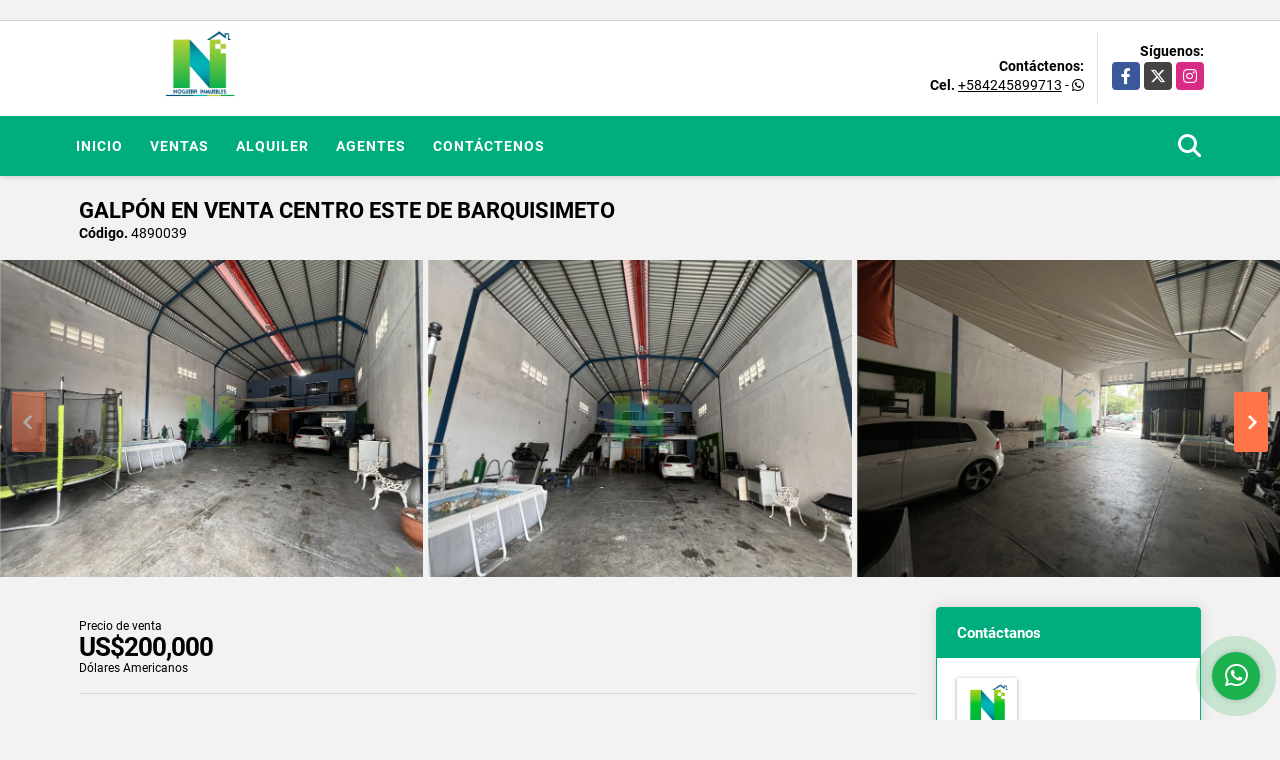

--- FILE ---
content_type: text/html; charset=UTF-8
request_url: https://noguerainmuebles.com/galpon-industrial-venta-centro-este-barquisimeto/4890039
body_size: 8648
content:
<!DOCTYPE html>
<html lang="es">
    <head>
        <meta charset="utf-8">
        <meta name="viewport" content="width=device-width, initial-scale=1.0, user-scalable=no">
        <meta name="author" content="Wasi.co">
        <meta name="description" content="GALPÓN EN EL CENTRO-ESTE BARQUISIMETO  237 Mts2 Techo de galvatecho Altura del techo: aprox. 8 metros Altura del portón para entrada de carga: aprox. 4 metro">
        <meta name="Keywords" content="Inmobiliaria NOGUERA INMUEBLES INMUEBLES NOGUERA Bienes raices en Venezuela Lara Barquisimeto, casas, apartamentos, lotes y fincas para la venta y alquiler en Venezuela Lara Barquisimeto asesoria inmobiliaria casa apartamento local fincas oficinas">
        <meta name="Language" content="Spanish">
        <meta name="Designer" content="www.wasi.co">
        <meta name="distribution" content="Global">
        <meta name="Robots" content="INDEX,FOLLOW">
        <meta name="csrf-token" content="sjYa1G1o1WeSIhsuruOsuB8tKVd3x5ItrknBckUE">

        <title>GALPÓN EN VENTA CENTRO ESTE DE BARQUISIMETO - US$200,000 USD</title>

        <!-- og tags -->
        <meta property="og:description" content="GALPÓN EN EL CENTRO-ESTE BARQUISIMETO  237 Mts2 Techo de galvatecho Altura del techo: aprox. 8 metros Altura del portón para entrada de carga: aprox. 4 metro" />
        <meta property="og:title" content="GALPÓN EN VENTA CENTRO ESTE DE BARQUISIMETO - US$200,000 USD" />
        <meta property="og:type" content="website" />
        <meta property="og:url" content="https://noguerainmuebles.com/galpon-industrial-venta-centro-este-barquisimeto/4890039" />
        <meta property="og:image" content="https://images.wasi.co/inmuebles/b520601520250721010958.jpg" />
        <meta property="og:image:width" content="300" />
        <meta property="og:image:height" content="225" />
        <meta property="og:site_name" content="noguerainmuebles.com" />

        <!-- og tags google+ -->
        <meta itemprop="description" content="GALPÓN EN EL CENTRO-ESTE BARQUISIMETO  237 Mts2 Techo de galvatecho Altura del techo: aprox. 8 metros Altura del portón para entrada de carga: aprox. 4 metro">

        <!-- og tags twitter-->
        <meta name="twitter:card" value="GALPÓN EN EL CENTRO-ESTE BARQUISIMETO  237 Mts2 Techo de galvatecho Altura del techo: aprox. 8 metros Altura del portón para entrada de carga: aprox. 4 metro">

                    <link href="https://images.wasi.co/inmuebles/b520601520250721010958.jpg" rel="image_src"/>
        
        <link rel="shortcut icon" href="https://images.wasi.co/empresas/f20200614010309.png" />
        <!-- ------------ Main Style ------------ -->
                    <link href="https://noguerainmuebles.com/css/v1/pro28/style.min.css?v11769177660" async rel="stylesheet" type="text/css"/>
            <link href="https://noguerainmuebles.com/css/v1/pro28/fonts.min.css?v11769177660" async rel="stylesheet" type="text/css"/>
                                          <link href="https://noguerainmuebles.com/css/v1/pro28/skins/acidgreen.min.css?v11769177660" async rel="stylesheet" type="text/css"/>
                                          <!--skin colors-->
        <!--<link href="css/skin/{color}.min.css" rel="stylesheet" type="text/css"/>-->
        <!--<link rel="stylesheet" href="https://cdn.jsdelivr.net/npm/bootstrap-select@1.14.0-beta3/dist/css/bootstrap-select.min.css">-->

                                    <script type="application/ld+json">
        {"@context":"http://www.schema.org","@type":"house","url":"https://noguerainmuebles.com/galpon-industrial-venta-centro-este-barquisimeto/4890039","name":"GALPÓN EN VENTA CENTRO ESTE DE BARQUISIMETO","description":"<p><span style=\"font-size:17px\">GALPÓN EN EL CENTRO-ESTE</span><br>\n<span style=\"font-size:17px\">BARQUISIMETO</span><br>\n<br>\n<span style=\"font-size:17px\">237 Mts2</span><br>\n<span style=\"font-size:17px\">Techo de galvatecho</span><br>\n<span style=\"font-size:17px\">Altura del techo: aprox. 8 metros</span><br>\n<span style=\"font-size:17px\">Altura del portón para entrada de carga: aprox. 4 metros</span><br>\n<span style=\"font-size:17px\">10 cm de grosor del piso con malla y premezclado</span><br>\n<span style=\"font-size:17px\">LUZ 220</span><br>\n<br>\n<span style=\"font-size:17px\">Portón eléctrico</span><br>\n<span style=\"font-size:17px\">Tanque subterráneo de 18.000 litros con bomba hidroneumática</span><br>\n<br>\n<span style=\"font-size:17px\">PLANTA ALTA&nbsp;</span><br>\n<span style=\"font-size:17px\">2 Oficinas con 2 baños privados</span><br>\n<span style=\"font-size:17px\">Cocina empotrada con granito</span><br>\n<span style=\"font-size:17px\">3 Aires Acondicionados de 12.000 BTU</span><br>\n<span style=\"font-size:17px\">Piso de porcelanato</span><br>\n<br>\n<span style=\"font-size:17px\">PLANTA BAJA</span><br>\n<span style=\"font-size:17px\">Cocina-área de comedor</span><br>\n<span style=\"font-size:17px\">Oficina</span><br>\n<span style=\"font-size:17px\">2 Baños</span><br>\n<br><br></p><div><br></div>","address":"","image":"https://image.wasi.co/[base64]","numberOfRooms":"3","telephone":" +584245899713"}    </script>
        <script src="https://www.google.com/recaptcha/api.js?hl=es" async defer></script>
    </head>
    <body>
            <section id="gLang" >
    <div class="googleLang auto_margin" >
        <div id="google_translate_element"></div>
    </div>
</section>
<header>
    <div class="container-fluid">
        <div class="areaHeader auto_margin">
            <div class="row">
                <div class="col-lg-3 col-md-4">
                    <div class="logo">
                        <a href="https://noguerainmuebles.com"><img src="https://images.wasi.co/empresas/b20200614010309.png"  data-2x="https://images.wasi.co/empresas/2xb20200614010309.png" onerror="this.src='https://images.wasi.co/empresas/b20200614010309.png'" title="Logo empresa"
                                                                    class="img-retina center-block" alt="noguera inmuebles">
                        </a>
                    </div>
                </div>
                <div class="col-lg-9 col-md-8">
                    <div class="info_top">
                        <div class="contactTop">
                            <div class="layout">
                                <div class="phone">
                                    <strong>Contáctenos:</strong>
                                                                                                                <span><strong>Cel. </strong><a href="tel:+584245899713">+584245899713</a> - <i class="fab fa-whatsapp"></i></span>
                                                                    </div>
                            </div>
                        </div>
                                                <div class="redesTop">
                            <div class="layout">
                                <div>Síguenos:</div>
                                <ul class="follow">
                                                                            <li><a href="https://www.facebook.com/inmueblesnoguera" target="_blank" data-follow="facebook" title="facebook"><span>Facebook</span></a></li>
                                                                                                                <li><a href="https://twitter.com/noguerainmueble" target="_blank" data-follow="x-twitter" title="X"><span>X</span></a></li>
                                                                                                                <li><a href="https://instagram.com/noguerainmuebles" target="_blank" data-follow="instagram" title="instagram"><span>Instagram</span></a></li>
                                                                                                                                                                                </ul>
                            </div>
                        </div>
                                            </div>
                </div>
            </div>
        </div>
    </div>
</header>
<nav>
    <div class="topMenu">
        <div class="flat-mega-menu auto_margin">
            <ul id="idrop" class="mcollapse changer">
                <li><a href="https://noguerainmuebles.com" >Inicio</a></li>
                                                                    <li><a href="https://noguerainmuebles.com/s/ventas">Ventas</a>
                        <ul class="drop-down one-column hover-fade">
                                                                                                <li><a href="https://noguerainmuebles.com/s/apartaestudio/ventas?id_property_type=14&amp;business_type%5B0%5D=for_sale">Apartaestudio (3)</a></li>
                                                                                                                                <li><a href="https://noguerainmuebles.com/s/apartamento/ventas?id_property_type=2&amp;business_type%5B0%5D=for_sale">Apartamento (6)</a></li>
                                                                                                                                                                                                                                                                                                                                                                                <li><a href="https://noguerainmuebles.com/s/casa/ventas?id_property_type=1&amp;business_type%5B0%5D=for_sale">Casa (13)</a></li>
                                                                                                                                                                                                                                                                                                                                                                                                                                                                                                        <li><a href="https://noguerainmuebles.com/s/duplex/ventas?id_property_type=20&amp;business_type%5B0%5D=for_sale">Dúplex (2)</a></li>
                                                                                                                                <li><a href="https://noguerainmuebles.com/s/edificio/ventas?id_property_type=16&amp;business_type%5B0%5D=for_sale">Edificio (4)</a></li>
                                                                                                                                                                                                                                                                                                                    <li><a href="https://noguerainmuebles.com/s/galpon-industrial/ventas?id_property_type=23&amp;business_type%5B0%5D=for_sale">Galpon Industrial (9)</a></li>
                                                                                                                                                                                                                                                                                                                    <li><a href="https://noguerainmuebles.com/s/local/ventas?id_property_type=3&amp;business_type%5B0%5D=for_sale">Local (3)</a></li>
                                                                                                                                                                                                                                                                                                                                                                                                                                                                                                                                                                                                                                <li><a href="https://noguerainmuebles.com/s/terreno/ventas?id_property_type=32&amp;business_type%5B0%5D=for_sale">Terreno (5)</a></li>
                                                                                    </ul>
                    </li>
                                                                                    <li><a href="https://noguerainmuebles.com/s/alquiler">Alquiler</a>
                        <ul class="drop-down one-column hover-fade">
                                                                                                                                                                                                                                                                                                                                                                                                                                                                        <li><a href="https://noguerainmuebles.com/s/casa/alquiler?id_property_type=1&amp;business_type%5B0%5D=for_rent">Casa (1)</a></li>
                                                                                                                                                                                                                                                                                                                                                                                                                                                                                                                                                                                                                                                                                                                                                                                                                    <li><a href="https://noguerainmuebles.com/s/galpon-industrial/alquiler?id_property_type=23&amp;business_type%5B0%5D=for_rent">Galpon Industrial (3)</a></li>
                                                                                                                                                                                                                                                                                                                    <li><a href="https://noguerainmuebles.com/s/local/alquiler?id_property_type=3&amp;business_type%5B0%5D=for_rent">Local (5)</a></li>
                                                                                                                                                                                            <li><a href="https://noguerainmuebles.com/s/lote-comercial/alquiler?id_property_type=6&amp;business_type%5B0%5D=for_rent">Lote Comercial (1)</a></li>
                                                                                                                                                                                                                                                        <li><a href="https://noguerainmuebles.com/s/oficina/alquiler?id_property_type=4&amp;business_type%5B0%5D=for_rent">Oficina (3)</a></li>
                                                                                                                                                                                                                                                                                                                                    </ul>
                    </li>
                                                                                                                                                                <li><a href="https://noguerainmuebles.com/asesores" >Agentes</a></li>
                                                                                                <li><a href="https://noguerainmuebles.com/main-contactenos.htm" >Contáctenos</a></li>
                <li class="search-bar hidden-md-down"><i class="fa fa-search"></i>
                    <ul class="drop-down" style="display: none;">
                        <form method="GET" action="https://noguerainmuebles.com/s" accept-charset="UTF-8" onSubmit="$(&#039;input[type=&quot;submit&quot;]&#039;).attr(&quot;disabled&quot;,&quot;disabled&quot;);">
                        <table>
                            <tbody>
                            <tr>
                                <td><input type="text" id="matchLabel" placeholder="Buscar en el sitio" value="" name="match"></td>
                                <td><input class="btn" type="submit" value="Buscar"></td>
                            </tr>
                            </tbody>
                        </table>
                        </form>
                    </ul>
                </li>
            </ul>
        </div>
    </div>
</nav>
<div id="mobile" style="position: relative;">
    <div class="mobile_search hidden-lg-up">
        <a href="#" class="show_hide"><i class="fas fa-search"></i></a>
    </div>
</div>
<!--mobile search-->
<div class="slidingSearch">
    <div class="input-group">
        <form method="GET" action="https://noguerainmuebles.com/s" accept-charset="UTF-8" onSubmit="$(&#039;input[type=&quot;submit&quot;]&#039;).attr(&quot;disabled&quot;,&quot;disabled&quot;);">
        <table>
            <tbody>
            <tr>
                <td><input type="text" class="form-control" aria-label="" placeholder="Buscar por:" name="match" value=""></td>
                <td><input class="btn" type="submit" value="Buscar"></td>
            </tr>
            </tbody>
        </table>
        </form>
    </div>
</div>
                
                <section>
            <div class="area-description auto_margin">
                <div class="container-fluid">
                    <div class="header">
                        <div class="info">
                                                        <h1 class="title"> GALPÓN EN VENTA CENTRO ESTE DE BARQUISIMETO</h1>
                            <span class="date"><strong>Código.</strong> 4890039</span>
                        </div>
                    </div>
                </div>
            </div>
        </section>
        <section>
            <div id="lightgallery" class="Gallery">
                <div class="owl_gallery owl-carousel owl-theme">
                                            <a class="item" href="https://image.wasi.co/[base64]"><img class="img-fluid"  src="https://image.wasi.co/[base64]"></a>
                                            <a class="item" href="https://image.wasi.co/[base64]"><img class="img-fluid"  src="https://image.wasi.co/[base64]"></a>
                                            <a class="item" href="https://image.wasi.co/[base64]"><img class="img-fluid"  src="https://image.wasi.co/[base64]"></a>
                                            <a class="item" href="https://image.wasi.co/[base64]"><img class="img-fluid"  src="https://image.wasi.co/[base64]"></a>
                                            <a class="item" href="https://image.wasi.co/[base64]"><img class="img-fluid"  src="https://image.wasi.co/[base64]"></a>
                                            <a class="item" href="https://image.wasi.co/[base64]"><img class="img-fluid"  src="https://image.wasi.co/[base64]"></a>
                                            <a class="item" href="https://image.wasi.co/[base64]"><img class="img-fluid"  src="https://image.wasi.co/[base64]"></a>
                                            <a class="item" href="https://image.wasi.co/[base64]"><img class="img-fluid"  src="https://image.wasi.co/[base64]"></a>
                                    </div>
            </div>
        </section>
        <section id="Description">
            <div class="area-description auto_margin">
                <div class="container-fluid">
                    <div class="row">
                        <div class="col-lg-9">
                            <div class="mainBlq">
                                <div class="bloque_1">
                                    <div class="row">
                                        <div class="col-md-10">
                                                                                            <div class="blq_precio">
                                                    Precio de venta
                                                    <span class="">US$200,000</span>
                                                    Dólares Americanos
                                                </div>
                                                                                                                                </div>
                                        <div class="col-md-12">
        <hr>
        <div class="row">
        <div class="customShareBtn pt-3 col-md-6">
            <div class="cBtn btnFicha" id="modalpdf"  >
                <a href="" data-toggle="modal" data-target="#modelGetPdf" class="btnPdf waves-effect waves-light"><i class="fas fa-file-pdf"></i> <span class="txt1">Descargar <br> información</span> </a>
            </div>
            <div class="cBtn btnFicha" id="getpdf" style="display:none">
                <a target="_blank" href="https://noguerainmuebles.com/get-pdf/4890039" class="btnPdf waves-effect waves-light"><i class="fas fa-file-pdf"></i> <span class="txt1">Descargar <br> información</span> </a>
            </div>
                            <div class="cBtn btnMail">
                    <a href="" data-toggle="modal" data-target="#modelIdSend" class="btnMail waves-effect waves-light"><i class="fas fa-envelope"></i> <span class="txt2">Recomendar inmueble <br> por correo electrónico</span></a>                                                   
                </div>
                    </div>
        <div class="col-md-6 align-self-center">
            <span>Compartir</span>
            <ul class="share">
        <div class="sharethis-inline-share-buttons"></div>
</ul>
        </div>
    </div>
    </div>
                                    </div>
                                </div>
                                <hr>
                                <div class="bloque_2">
                                    <div class="row">
    <div class="col-md-3">
                <h4>Detalles del inmueble :</h4>
            </div>
    <div class="col-md-9">
        <ul class="list-info-2 row">
            <li class="col-lg-4 col-md-6"><strong>País:</strong> Venezuela</li>
            <li class="col-lg-4 col-md-6"><strong>Estado / Departamento:</strong> Lara</li>
            <li class="col-lg-4 col-md-6"><strong>Ciudad:</strong> Barquisimeto</li>
                                        <li class="col-lg-4 col-md-6"><strong>Zona:</strong> Centro-este</li>
                        <li class="col-lg-4 col-md-6"><strong>Código:</strong> 4890039</li>
            <li class="col-lg-4 col-md-6"><strong>Estado:</strong> Nuevo</li>
                            <li class="col-lg-4 col-md-6"><strong>Área Construida:</strong> 237 m&sup2;</li>
                                                                <li class="col-lg-4 col-md-6"><strong>Habitaciones:</strong> 3</li>
                                        <li class="col-lg-4 col-md-6"><strong>Baños:</strong> 4</li>
                                                                                                    <li class="col-lg-4 col-md-6"><strong>Tipo de inmueble:</strong> Galpon Industrial </li>
                                        <li class="col-lg-4 col-md-6"><strong>Tipo de negocio:</strong> Venta </li>
                                </ul>
    </div>
</div>
                                </div>
                                <hr>
                                <div class="bloque_2">
                                    <div class="row">
        <div class="col-md-3">
                                                <h4>Características interna :</h4>
                                    </div>
        <div class="col-md-9">
            <ul class="list-info-2 row">
                                    <li class="col-sm-4">Aire acondicionado</li>
                                    <li class="col-sm-4">Baño auxiliar</li>
                            </ul>
        </div>
    </div>
    <hr>
                                </div>
                                <div class="bloque_2">
                                                                    </div>
                                                                    <div class="bloque_2">
                                        <div class="row">
                                            <div class="col-md-3">
                                                <h4>Descripción Adicional :</h4>
                                            </div>
                                            <div class="col-md-9">
                                                <p><p><span style="font-size:17px">GALPÓN EN EL CENTRO-ESTE</span><br>
<span style="font-size:17px">BARQUISIMETO</span><br>
<br>
<span style="font-size:17px">237 Mts2</span><br>
<span style="font-size:17px">Techo de galvatecho</span><br>
<span style="font-size:17px">Altura del techo: aprox. 8 metros</span><br>
<span style="font-size:17px">Altura del portón para entrada de carga: aprox. 4 metros</span><br>
<span style="font-size:17px">10 cm de grosor del piso con malla y premezclado</span><br>
<span style="font-size:17px">LUZ 220</span><br>
<br>
<span style="font-size:17px">Portón eléctrico</span><br>
<span style="font-size:17px">Tanque subterráneo de 18.000 litros con bomba hidroneumática</span><br>
<br>
<span style="font-size:17px">PLANTA ALTA&nbsp;</span><br>
<span style="font-size:17px">2 Oficinas con 2 baños privados</span><br>
<span style="font-size:17px">Cocina empotrada con granito</span><br>
<span style="font-size:17px">3 Aires Acondicionados de 12.000 BTU</span><br>
<span style="font-size:17px">Piso de porcelanato</span><br>
<br>
<span style="font-size:17px">PLANTA BAJA</span><br>
<span style="font-size:17px">Cocina-área de comedor</span><br>
<span style="font-size:17px">Oficina</span><br>
<span style="font-size:17px">2 Baños</span><br>
<br><br></p><div><br></div></p>
                                                                                            </div>
                                        </div>
                                    </div>
                                                                <div class="bloque_3">
                                                                                                                                                                                    <br>
                                                                        <!-- Modal -->
<div id="modal_send_property">
    <div class="modal fade" id="modelIdSend" tabindex="-1" role="dialog" aria-labelledby="modelTitleId" aria-hidden="true">
        <div class="modal-dialog modal-sm" role="document">
            <div class="modal-content modal-ofertar" style="border-radius: 3px">
                <div class="modal-header">
                    <h5 class="modal-title" id="exampleModalCenterTitle">Recomendación de inmueble</h5>
                    <button type="button" class="close" data-dismiss="modal" aria-label="Close">
                        <span aria-hidden="true">&times;</span>
                    </button>

                </div>
                <form-send-property
                        city="574445"
                        country="95"
                        region="1854"
                        property="4890039"
                />
            </div>
        </div>
    </div>
</div>
                                    <!-- Modal -->
<div id="modal_get_pdf">
        <div class="modal fade" id="modelGetPdf" tabindex="-1" role="dialog" aria-labelledby="modelTitleId" aria-hidden="true">
        <div class="modal-dialog modal-sm" role="document">
            <div class="modal-content modal-ofertar" style="border-radius: 3px">
                <div class="modal-header">
                    <h5 class="modal-title" id="exampleModalCenterTitle">Tus datos</h5>
                    <button type="button" class="close" data-dismiss="modal" aria-label="Close">
                        <span aria-hidden="true">&times;</span>
                    </button>

                </div>
                <form-get-pdf
                        city="574445"
                        country="95"
                        region="1854"
                        property="4890039"
                />
            </div>
        </div>
    </div>
    </div>
                                    <div class="modal_tour">
    <div id="iframe_link" class="modal fade fullscreen-modal" tabindex="-1" role="dialog" aria-labelledby="myExtraLargeModalLabel" aria-hidden="true">
        <div class="modal-dialog" role="document">
            <div class="modal-content">
                <div class="modal-header">
                    <h5 class="modal-title"><strong>Tour 360º</strong></h5>
                    <button type="button" class="close" data-dismiss="modal" aria-label="Close">
                        <span aria-hidden="true">&times;</span>
                    </button>
                </div>
                <div class="modal-body" style="height: 600px">
                    <div class="embed-responsive embed-responsive-21by9" style="height: 100%">
                        <iframe id="virtual_url" width="100%" height="100%"  src="" frameborder="0" allowfullscreen></iframe>
                    </div>
                </div>
            </div>
        </div>
    </div>
</div>
                                </div>
                            </div>
                        </div>
                        <div class="col-lg-3">
                            <div class="right-aside">
    <div class="head">
        <h5>Contáctanos</h5>
    </div>
    <div class="asesor ">
        <div class="layout">
            <figure><img class="img-responsive img-rounded" src="https://images.wasi.co/perfiles/b2020121508462078897.png" alt="ELIZABETH"></figure>
        </div>
        <p>
           <span class="notranslate">ELIZABETH NOGUERA</span>
        </p>
                    <p class="mb-1">
                                                                    <i class="fas fa-phone text-primary"></i>
                    <a class="text-primary" href="tel:+584143558238">+584143558238</a>
                            </p>
                <p class="text-truncate" data-toggle="tooltip" title="&#105;&#110;&#109;&#117;&#101;&#98;&#108;&#101;&#115;&#110;&#111;&#103;&#117;&#101;&#114;&#97;&#64;&#103;&#109;&#97;&#105;&#108;&#46;&#99;&#111;&#109;">
            <i class="fas fa-envelope text-primary"></i>
            <a href="mailto:&#105;&#110;&#109;&#117;&#101;&#98;&#108;&#101;&#115;&#110;&#111;&#103;&#117;&#101;&#114;&#97;&#64;&#103;&#109;&#97;&#105;&#108;&#46;&#99;&#111;&#109;" class="notranslate text-primary">&#105;&#110;&#109;&#117;&#101;&#98;&#108;&#101;&#115;&#110;&#111;&#103;&#117;&#101;&#114;&#97;&#64;&#103;&#109;&#97;&#105;&#108;&#46;&#99;&#111;&#109;</a>
        </p>
    </div>

    <form-contact-right
        city="574445"
        country="95"
        region="1854"
        property="4890039"
        country-company="95"
        title="galpon-industrial-venta-centro-este-barquisimeto"
    />

</div>
                        </div>
                    </div>
                </div>
            </div>
        </section>
        <footer id="footer_app">
    <div class="bg-city">
        <div class="container-fluid">
            <div class="areaFooter auto_margin">
                <div class="row">
                                            <div class="col-lg-4">
                            <div class="content">
                                                                    <h4>QUIÉNES SOMOS</h4>
                                    <p>Asesoría Inmobiliaria en la compra, venta y alquiler de apartamentos; casas, locales, terrenos, galpones y más en Barquisimeto, Cabudare, Estado Lara. Teléfono: 0424-589.97.13 </p>
                                                                                                    <p class="height_5"></p>
                                    <div class="fb-page" data-href="https://www.facebook.com/inmueblesnoguera/" data-tabs="timeline" data-height="70" data-small-header="true" data-adapt-container-width="true" data-hide-cover="false" data-show-facepile="true"><blockquote cite="https://www.facebook.com/inmueblesnoguera" class="fb-xfbml-parse-ignore"><a href="https://www.facebook.com/inmueblesnoguera/"></a></blockquote></div>
                                                            </div>
                        </div>
                                        <div class="col-lg-3">
                        <div class="content">
                            <h4>UBICACIÓN Y CONTACTO</h4>
                            <address>
                                <strong>UBICACIÓN</strong> <br>
                                Prolongación Av. Los Leones. Torre 369. Piso1. Oficina 1. Barquisimeto - Estado Lara.<br>
                                <b>Barquisimeto - Lara - Venezuela</b>
                            </address>
                                                            <p>
                                    <strong>MÓVIL</strong> <br>
                                    <a href="tel:+584245899713">+584245899713</a>
                                </p>
                                                                                    <p class="overflow">
                                <strong>EMAIL</strong> <br>
                                <a href="mailto:&#110;&#111;&#103;&#117;&#101;&#114;&#97;&#105;&#110;&#109;&#117;&#101;&#98;&#108;&#101;&#115;&#64;&#103;&#109;&#97;&#105;&#108;&#46;&#99;&#111;&#109;" class="notranslate">&#110;&#111;&#103;&#117;&#101;&#114;&#97;&#105;&#110;&#109;&#117;&#101;&#98;&#108;&#101;&#115;&#64;&#103;&#109;&#97;&#105;&#108;&#46;&#99;&#111;&#109;</a>
                            </p>
                                                            <ul class="follow">
                                                                            <li><a href="https://www.facebook.com/inmueblesnoguera" target="_blank" data-follow="facebook" title="facebook"><span>Facebook</span></a></li>
                                                                                                                <li><a href="https://twitter.com/noguerainmueble" target="_blank" data-follow="x-twitter" title="X"><span>X</span></a></li>
                                                                                                                <li><a href="https://instagram.com/noguerainmuebles" target="_blank" data-follow="instagram" title="instagram"><span>Instagram</span></a></li>
                                                                                                                                                                                </ul>
                                                    </div>
                    </div>
                    <div class="col-lg-2">
                        <div class="content">
                            <h4>INFORMACIÓN</h4>
                            <ul class="f_links">
                                <li><a href="https://noguerainmuebles.com">Inicio</a></li>
                                                                                                                                    <li><a href="https://noguerainmuebles.com/s/ventas">Ventas</a>
                                                                                                                                                                    <li><a href="https://noguerainmuebles.com/s/alquiler">Alquiler</a>
                                                                                                                                                                                                                                                                <li><a href="https://noguerainmuebles.com/main-contactenos.htm">Contáctenos</a></li>
                                <li><a href="/main-contenido-cat-6.htm">Políticas de privacidad</a></li>
                            </ul>
                        </div>
                    </div>
                    <div class="col-lg-3">
                        <div class="content">
                            <div class="Oferte">
                                <i class="fal fa-home"></i>
                                <h5>Oferte su inmueble con nosotros</h5>
                                <!-- Button trigger modal -->
                                <a href="" data-toggle="modal" data-target="#modelId" class="btn btn-dark btn-shadow waves-effect"><strong>OFERTAR</strong></a>
                            </div>
                        </div>
                    </div>
                </div>
            </div>
        </div>
    </div>
</footer>
    <!--Whatsapp Widget-->
<div class="whatsApp_widget">
    <div class="box-chat webp">
        <div class="get-comment-close close-widget-top"><i class="far fa-times"></i></div>
        <div class="head">
            <div class="row">
                <div class="col-9">
                    <figure><img src="https://images.wasi.co/empresas/b20200614010309.png" alt="Noguera Inmuebles"></figure>
                    <div class="empresa">
                        <span class="tt1">Noguera Inmuebles</span>
                        <span class="tt2">Whatsapp</span>
                    </div>
                </div>
                <div class="col-3 text-right">
                    <i class="fab fa-whatsapp"></i>
                </div>
            </div>
        </div>
        <div class="body">
            <div class="tag-label">Hoy</div>
            <div class="welcome_text arrow_box">
                Hola, buen día. Cómo puedo ayudarle el día de hoy?
                <span id="msg-time"></span>
            </div>
            <p>&nbsp;</p>
        </div>
        <div class="foot">
            <div class="input-group">
                <textarea id="text_whatsapp" data-autoresize rows="1" class="form-control textarea_whatsapp" placeholder="Enviar mensaje"></textarea>
                <div class="input-group-append">
                    <span id="send_w" class="input-group-text" onClick="javascript: window.open('https://wa.me/584143558238?text=Código: 4890039 - ' + document.getElementById('text_whatsapp').value);"><i class="fas fa-paper-plane"></i></span>
                </div>
            </div>
        </div>
    </div>

    <div class="sonar-wrapper">
        <div class="sonar-emitter">
            <div class="sonar-wave"></div>
        </div>
    </div>

    <div id="get-comment-btn" class="btn-whatsapp">
        <a href="#?"> <i class="fab fa-whatsapp"></i></a>
    </div>
</div>
<!--end-->
    <section id="Bottom">
    <div class="areaBottom auto_margin">
        <div class="container-fluid">
            <div class="row">
                <div class="col-md-6 hidden-sm-down">
                    <div class="copy">
                        ©2026 <strong>noguerainmuebles.com</strong>, todos los derechos reservados.
                    </div>
                </div>
                                <div class="col-md-6">
                    <div class="by">
                        <span>Powered by:</span> <b>wasi.co</b>
                    </div>
                </div>
                            </div>
        </div>
    </div>
</section>

    <!-- Modal -->
<div id="modal_offer">
    <div class="modal fade" id="modelId" tabindex="-1" role="dialog" aria-labelledby="modelTitleId" aria-hidden="true">
        <div class="modal-dialog modal-sm" role="document">
            <div class="modal-content modal-ofertar" style="border-radius: 3px">
                <div class="modal-header">
                    <h5 class="modal-title" id="exampleModalCenterTitle">Ofertar</h5>
                    <button type="button" class="close" data-dismiss="modal" aria-label="Close">
                        <span aria-hidden="true">&times;</span>
                    </button>

                </div>
                <form-offer-property
                        city="574445"
                        country="95"
                        region="1854"
                />
            </div>
        </div>
    </div>
</div>    
                <script>
            var lang_locale = 'es';
            window.lang_custom = {"id_empresa":52060,"lang":"es","country_iso":"ve","es":{"models\/business_type":{"actions":{"sale":"Vender","transfer":"Permutar"},"rent":"Alquiler","sale":"Venta|Ventas"},"models\/company":{"contact_us":"Cont\u00e1ctenos","my_company":"Nuestra Empresa"},"models\/location":{"region":{"label":"Estado \/ Departamento"},"city":{"label":"Ciudad"},"location":{"label":"Localidad"},"zone":{"label":"Zona"}},"models\/news":{"label":"Blog|Blog"},"models\/property":{"area":{"label":"\u00c1rea"},"availability":{"rented":"Alquilado"},"bedroom":"Habitaci\u00f3n|Habitaciones","floor":"Piso","garage":"Estacionamiento","maintenance_fee":"Valor Administraci\u00f3n","property_condition":{"used":"Usado"}},"models\/property_feature":{"id":{"4":"Amoblado"}},"models\/property_type":{"id":{"2":"Apartamento|Apartamentos","3":"Local","5":"Lote \/ Terreno","7":"Finca","11":"Casa Campestre","14":"Apartaestudio|Apartaestudios","21":"Penthouse","25":"Piso","27":"Cortijo","29":"Isla"}},"models\/service":{"label":"Servicio|Servicios"},"models\/user":{"label":"Agente|Agentes"}}};
        </script>
        <script>
            var city_label = 'Ciudad';
                                    var iso_country = 'VE';
        </script>
        <!-- Global JS -->
        <script src="https://noguerainmuebles.com/js/v1/pro28/global.min.js?v11769177661"></script>
                  <script src="https://noguerainmuebles.com/js/app.js?v11769177661"></script>
                        <!--<script src="https://cdn.jsdelivr.net/npm/bootstrap-select@1.14.0-beta3/dist/js/bootstrap-select.min.js"></script>-->
                <script src="https://noguerainmuebles.com/js/lazyload.min.js?v11769177661" async></script>
                <script src="https://noguerainmuebles.com/js/webp.js?v11769177661" async></script>
                                <script defer type="text/javascript">
            var _paq = _paq || [];
            /* tracker methods like "setCustomDimension" should be called before "trackPageView" */
            _paq.push(['trackPageView']);
            _paq.push(['enableLinkTracking']);
            (function() {
                var u="//wasiz.com/";
                _paq.push(['setTrackerUrl', u+'piwik.php']);
                _paq.push(['setSiteId', '40976']);
                var d=document, g=d.createElement('script'), s=d.getElementsByTagName('script')[0];
                g.type='text/javascript'; g.async=true; g.defer=true; g.src=u+'piwik.js'; s.parentNode.insertBefore(g,s);
            })();
        </script>
                                <script>
            setTimeout(function() {
                var headID = document.getElementsByTagName("head")[0];
                var newScript = document.createElement('script');
                newScript.src = '//translate.google.com/translate_a/element.js?cb=googleTranslateElementInit';
                headID.appendChild(newScript);
            }, 2000);
        </script>
        <script>
            function googleTranslateElementInit() {
                new google.translate.TranslateElement({
                    pageLanguage: 'es',
                    includedLanguages: 'de,en,pt,ru,fr,fa,zh-CN,zh-TW,ar,it,es,nl',
                    layout: google.translate.TranslateElement.InlineLayout.SIMPLE
                }, 'google_translate_element');
            }
        </script>
                                    <script>
        new Vue({
            el: '#Description',
            mounted: function () {
                var customer={
                    first_name: '',
                    last_name: '',
                    email: '',
                    phone: '',
                };
                if(customer.first_name){
                    bus.$emit('contact-sent',{
                        email: customer.email,
                        phone: customer.phone,
                        first_name: customer.first_name,
                        last_name: customer.last_name
                    });
                }
            }
        });
    </script>
            <script type="text/javascript" src="https://platform-api.sharethis.com/js/sharethis.js#property=642af7abe5b5cc00191606ec&product=inline-share-buttons&source=platform" async="async"></script>
    <script>
        new Vue({
            el: '#footer_app',
        });
    </script>
            <script>
            (function(d, s, id) {
                var js, fjs = d.getElementsByTagName(s)[0];
                if (d.getElementById(id)) return;
                js = d.createElement(s); js.id = id;
                js.src = 'https://connect.facebook.net/es/sdk.js#xfbml=1&version=v3.2&autoLogAppEvents=1';
                fjs.parentNode.insertBefore(js, fjs);
            }(document, 'script', 'facebook-jssdk'));
        </script>
            <script>
            new Vue({
                el: '#modal_offer',
            });
        </script>
            <input type="text" id="trc" value="" disabled="disabled" style="display: none">
    </body>
</html>


--- FILE ---
content_type: text/css
request_url: https://noguerainmuebles.com/css/v1/pro28/skins/acidgreen.min.css?v11769177660
body_size: 800
content:
#topBar{background:#00ad7c}.flat-mega-menu .drop-down{border-bottom:4px solid #00ad7c}.flat-mega-menu ul .search-bar{background:#00ad7c}.flat-mega-menu .search-bar:hover{color:#00ad7c}.slicknav_menu ul ul li:before{background:#00ad7c}.fill_round{background-color:#00996d}.layout .homeSearch .head span.line,.slicknav_menu,.topMenu{background:#00ad7c}.layout .homeSearch .form-group .btn-custom{background:#00ad7c;border:1px solid #00ad7c}.list-properties .item figure .bar-option a{background:#00ad7c}.list-properties .item .body h2 a{color:#282828}.areaCat .item,.list-properties .item .body .tag1{background:#00ad7c}.areaCat .item:hover{background:#00c78e}.parallax-container{overflow:hidden;position:relative}.parallax-container .mask-alpha{background-color:rgba(0,173,124,.8)}.areaNovedades .head h3 span,.parallax-container .contenidos .text .btn-dark{color:#00ad7c}#Servicios{background:#00ad7c}.area-content blockquote{border-left:5px solid #00ad7c}.owl_propiedades .owl-next,.owl_propiedades .owl-prev{background-color:#00ad7c}.areaDetalle span.line{background:#00ad7c;display:block;height:1px;margin:3px 0 10px;width:20px}.areaDetalle p.ubicacion i{color:#00ad7c}.list-info-1a ul.list-li li:before,.list-info-2a ul li:before{background:#00ad7c}.right-aside{border:1px solid #00ad7c}.right-aside .head{background:#00ad7c}.right-aside .form .form-group .btn-light{background:#00ad7c;border:1px solid #007a57}.right-aside .form .form-group .btn-light:active,.right-aside .form .form-group .btn-light:hover{background:#00946a;border:1px solid #00ad7c}#Breadcrumb{border-bottom:1px solid #00ad7c}.blogList .item .btn-warning{background:#00ad7c;border:1px solid #00ad7c}.areaFooter .content ul.f_links li:before,.blog aside ul li:before{background:#00ad7c}.page-item.active .page-link{background-color:#00ad7c;border-color:#00ad7c}#Bottom{background:#00ad7c}footer{background:#282828}.areaFooter .content h4{border-bottom:3px solid #00ad7c}.mobile_search{background:#00ad7c}.modal-ofertar .btn-dark{background:#00ad7c!important;border:1px solid #00ad7c!important}.modal-ofertar .modal-title{color:#00ad7c!important}.Oferte{text-align:center}.Oferte i{color:#00ad7c;font-size:rem(60px)}.Oferte .btn-dark{background:#00ad7c;border:1px solid #00ad7c}.Oferte .btn-dark:hover{background:#00946a}.Oferte .btn-dark:active{border:1px solid #00946a}
